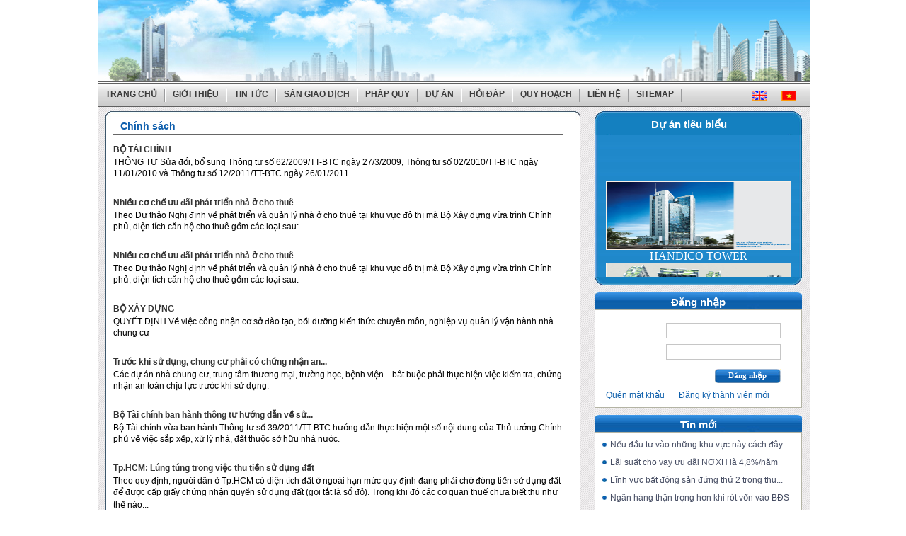

--- FILE ---
content_type: text/html; charset=utf-8
request_url: http://bds.handico.com.vn/(X(1)S(x1piqh5q3orpbzz4d2cq5ijc)A(nov8PWm_3AEkAAAANTE1YTA3ZjgtYWYyZC00NmVlLTkyMWEtZGE5ZmI2OWI0Mzc4-3h_XuykyR-jD8A899HWYhkFnLs1))/subcat.aspx?id=00006
body_size: 22597
content:

<!DOCTYPE html PUBLIC "-//W3C//DTD XHTML 1.0 Transitional//EN" "http://www.w3.org/TR/xhtml1/DTD/xhtml1-transitional.dtd">

<html xmlns="http://www.w3.org/1999/xhtml" >
<head><meta http-equiv="Content-Type" content="text/html; charset=utf-8" /><meta http-equiv="Content-Style-Type" content="text/css" /><meta http-equiv="Content-Script-Type" content="text/javascript" /><meta name="viewport" content="width=device-width, initial-scale=1.0" /><title>
	SÀN GIAO DỊCH BẤT ĐỘNG SẢN
</title><link href="css/style.css" rel="stylesheet" type="text/css" /><link href="css/tab.css" rel="stylesheet" type="text/css" /><link rel="stylesheet" type="text/css" href="css/ddlevelsmenu-base.css" /><link rel="stylesheet" type="text/css" href="css/ddlevelsmenu-topbar.css" /><link rel="stylesheet" type="text/css" href="css/ddlevelsmenu-sidebar.css" /><link rel="stylesheet" type="text/css" href="css/calendar.css" /><link href="css/example.css" rel="stylesheet" type="text/css" />

<script type="text/javascript" src="scripts/ddlevelsmenu.js"></script>
<script src="scripts/jquery-1.3.2.min.js" type="text/javascript"></script>
<script src="Scripts/cal.js" type="text/javascript"></script>
<script src="scripts/jquery.history_remote.pack.js" type="text/javascript"></script>

<script src="Scripts/jscroller-0.4.js" type="text/javascript"></script>
<script src="Scripts/jquery.js" type="text/javascript"></script>

<script src="scripts/jquery.tabs.js" type="text/javascript"></script>
<script src="Scripts/Niemtin.js" type="text/javascript"></script>
     <script type="text/javascript">
	  $(document).ready(function(){
       
	   // Add Scroller Object
       $jScroller.add("#box1_container","#box1_content","right",1,true);
	   $jScroller.add("#box2_container","#box2_content","left",1,true);
	   $jScroller.add("#box3_container","#box3_content","right",1,true);
	   $jScroller.add("#box4_container","#box4_content","left",1,true);
	   
	   // Start Autoscroller
	   $jScroller.start();
	  });
     </script> 
 
<script type="text/javascript">
    $(function() {
        $('#container-9').tabs({ remote: true });    
		$('#container-1').tabs({ remote: true }); 		     
		$('#container-3').tabs({ remote: true });  
 });

</script>
<script src="scripts/tooltip.js" type="text/javascript"></script>
<link rel="stylesheet" href="css/jquery.tabs.css" type="text/css" media="print, projection, screen" />

<!-- Additional IE/Win specific style sheet (Conditional Comments) -->
<!--[if lte IE 7]>
<link rel="stylesheet" href="css/jquery.tabs-ie.css" type="text/css" media="projection, screen" />
<style type="text/css">
#ctl00_ContentPlaceHolder1_udpn1 {padding-bottom:8px;}
.divtren {padding-top:0px;}
.divduoi {padding-top:0px; display:none;}
</style>
<![endif]-->
<!--[if lte IE 6]>
<style type="text/css">
#pngfixband {filter:progid:DXImageTransform.Microsoft.AlphaImageLoader(enabled='true',src='<?php bloginfo('template_directory'); ?>/styles/bioneural/whiteband-9rules-mt.png'); padding-top: 115px; }
.divtren {padding-top:0px;}
.divduoi {padding-top:0px; display:none;}
</style>
<![endif]-->

<style type="text/css">
	#dhtmltooltip
	{
		border: #666 2px solid;
		padding: 5px;
		font-size: 10pt;
		z-index: 100;
		-moz-opacity: 0.9;
		opacity: 0.9;
		filter: alpha(opacity=90);
		left: -300px; top:0px;
		visibility: hidden;
		font-family: Arial;
		position: absolute;
		background-color: lightyellow;
		width: 300px;
		text-align:left;
	}
	#dhtmlpointer
	{
		z-index: 101;
		left: -300px; top:0px;
		visibility: hidden;
		position: absolute;
	}
	#imgDuAnTieuBieu
	{
	    height:95px;
	    width:260px;
	    border-style:solid;
	    border-color:Linen;
	    border-width:1px;
	}
	#pimg
	{
	    align:center;
	}
</style>
    <link href="css/popup.css" rel="stylesheet" type="text/css" /><link href="css/popup.css" rel="stylesheet" type="text/css" /><link href="css/popup.css" rel="stylesheet" type="text/css" /><link href="css/popup.css" rel="stylesheet" type="text/css" /><link href="css/popup.css" rel="stylesheet" type="text/css" /><link href="css/popup.css" rel="stylesheet" type="text/css" /><link href="css/popup.css" rel="stylesheet" type="text/css" /><link href="css/popup.css" rel="stylesheet" type="text/css" /><link href="css/popup.css" rel="stylesheet" type="text/css" /><link href="css/popup.css" rel="stylesheet" type="text/css" /><link href="css/popup.css" rel="stylesheet" type="text/css" /><link href="css/popup.css" rel="stylesheet" type="text/css" /><link href="css/popup.css" rel="stylesheet" type="text/css" /></head>
<body>
<form method="post" action="/(X(1)S(x1piqh5q3orpbzz4d2cq5ijc)A(nov8PWm_3AEkAAAANTE1YTA3ZjgtYWYyZC00NmVlLTkyMWEtZGE5ZmI2OWI0Mzc4-3h_XuykyR-jD8A899HWYhkFnLs1))/subcat.aspx?id=00006" onsubmit="javascript:return WebForm_OnSubmit();" id="form1">
<div class="aspNetHidden">
<input type="hidden" name="__EVENTTARGET" id="__EVENTTARGET" value="" />
<input type="hidden" name="__EVENTARGUMENT" id="__EVENTARGUMENT" value="" />
<input type="hidden" name="__VIEWSTATE" id="__VIEWSTATE" value="/[base64]/[base64]/huqFpIHNhdTpkAgIPZBYEAgMPDxYCHwJoZGQCBA8VAwQxNDU3PE5oaeG7gXUgY8ahIGNo4bq/[base64]/[base64]/[base64]/[base64]/biBCxJBTwwFUcm9uZyBwaGnDqm4gaOG7jXAgdGjhu6kgMzcgc8OhbmcgbmF5ICg0LzEpLCBV4bu3IGJhbiBUaMaw4budbmcgduG7pSBRdeG7kWMgaOG7mWkgxJHDoyBjaG8gw70ga2nhur9uIHbhu4EgQ2hp4bq/[base64]/DoG5nIE1haSAoSMOgIE7hu5lpKTogWOG7rSBsw70gMTE3IHRyxrDhu51uZyBo4bujcCBz4butIGThu6VuZy4uLtsBVUJORCBRdeG6rW4gSG/[base64]/[base64]/[base64]/IG5oxrAgdGjhur8gbsOgbz/[base64]/aWQ9MDAwMTMwMDAwNGQCAQ8PFgQfBAU6fi9QaWN0dXJlcy82MzQxMDQ2NzI4NjkzOTc1MDAxX0hhbmRpY28gVG93ZXJfMTA2eDEwMGNtLmpwZx4LUG9zdEJhY2tVcmwFM2h0dHA6Ly9oYW5kaWNvLmNvbS52bi9iZHMvc3ViY2F0LmFzcHg/[base64]/[base64]/[base64]" />
</div>

<script type="text/javascript">
//<![CDATA[
var theForm = document.forms['form1'];
if (!theForm) {
    theForm = document.form1;
}
function __doPostBack(eventTarget, eventArgument) {
    if (!theForm.onsubmit || (theForm.onsubmit() != false)) {
        theForm.__EVENTTARGET.value = eventTarget;
        theForm.__EVENTARGUMENT.value = eventArgument;
        theForm.submit();
    }
}
//]]>
</script>


<script src="/WebResource.axd?d=sh-d3RZ4weXkv_AWtKKGc51-p2jXxkymRXyIuYV9lronC0EsW4ASXLUHZfIU3KQg5t54zZRJytcaJm6Fm7BRMWslMpQ1&amp;t=636532186929936355" type="text/javascript"></script>


<script src="/ScriptResource.axd?d=c4mSX8HMo6RRGoTn0D8TW-v4HOKh_ILpFupqtKOIQOCJ6t6Tb_mrxsJbfE-GUcLGiZaNOq9Bo8TtQIWRSOlLxcFVN0QNnJVAKdg9EumVoor6VepdtbPjmjd7kllcMB9__T5sTpSDKmeP26V7SRZcTbay7Ic1&amp;t=29ce779a" type="text/javascript"></script>
<script src="/ScriptResource.axd?d=nLOmro15Zpoaz8FLPAB_XDgTW6AV4n-aUOBvYWs5QxEB1JzImsT4LVSQKInvKdunlWs9Rb9SmWkpBf_Tvl9mr4rDbAz5fejzmO874y0ENRfSfuYSQOxR_fw0xkBKz6OCUiQaGJx4Hetpbnpa-tUKxC8AwecMR4E_xN-aKyH3Oz5Ecpd50&amp;t=3d6efc1f" type="text/javascript"></script>
<script type="text/javascript">
//<![CDATA[
if (typeof(Sys) === 'undefined') throw new Error('ASP.NET Ajax client-side framework failed to load.');
//]]>
</script>

<script src="/ScriptResource.axd?d=csxMCbZ1Yp4_-Kwa4MVuvrqexZly8QsvfrUUT4GN1E8MHSe2sdPmIuLtg5bYzSmb8yUJ-hKEdVTNySVKPboWMAmAQIgk3LHJwFDs8EcHxBPG4_o9yoDoR8FiVUA0viZN4og_SQPhk3ckvaxTsH1CIfFFmy9GiDQ1RYc1tBpe-9I_oVlT0&amp;t=3d6efc1f" type="text/javascript"></script>
<script type="text/javascript">
//<![CDATA[
function WebForm_OnSubmit() {
if (typeof(ValidatorOnSubmit) == "function" && ValidatorOnSubmit() == false) return false;
return true;
}
//]]>
</script>

<div class="aspNetHidden">

	<input type="hidden" name="__VIEWSTATEGENERATOR" id="__VIEWSTATEGENERATOR" value="3885A2C0" />
	<input type="hidden" name="__PREVIOUSPAGE" id="__PREVIOUSPAGE" value="59UdW7Yq5JG83kc0reSoRTKVQwWhXYG2yL_B16Hf1gSXg7O9gKyCAb4QKBA8Myolemh3Tv0o-jvCO6JIBbI7LLmCLu01" />
	<input type="hidden" name="__EVENTVALIDATION" id="__EVENTVALIDATION" value="/wEdACEv2Nk0fvoVCA+15PZvWDbFXkQsRrEkMKmbiUG/[base64]/Ouxw5EUnEC/ghyWZ0hi/tfBLcrqxGhSAi7wxmzKVeCUUVdl66Q9YhEEoGwtnoRClmLoFX35cEGWsIs5MqiRFdYDA5kfYwPvHAH/Whk+Wxat3mpwqvXLwfg9wMbP3hB08CfqzH/AdO52RADtlX3saEpgh0A/dpRGO7gvE1Vs+TfBwMn2W6e1Veh+Z4QI/7UCFxhfSeLao98OlD36WpnVhhbKJNml4RpynDSrEEtwe59GhvYT7VwoWH8eveRc7MDzz0bWcfYhySIlmcOYuWT6x4cdJJZLLDDlZ0smPJm0sA4R97sjKUc1BO/l4Ncx4qeBrji+AyNEg1HD5Dw0cP2XrVFm5NPup3a0cteW/cVdMUcvCvbF5d/K0IZjMSKRfH9+oUwkJuW33j5tZtpE/MFEsnhuJqJtYqlY27hGul3ccEhBBAObVoXB6d1RnJQeyq9+yIkvKZyl1n6/SmEdFMQD9k23Ig==" />
</div>
<div id="main">    
    <script type="text/javascript">
//<![CDATA[
Sys.WebForms.PageRequestManager._initialize('ctl00$ScriptManager1', 'form1', [], [], [], 90, 'ctl00');
//]]>
</script>

 <div id="banner">
     

<div class="header-top ">

    <div class="wrapper clearfix wrapper-mobi">

        <div class="col-md-3  col-sm-2 header-menu1 display-block">

            <div class="logo-warpper">

                <div class="des-pc">
                    <a class="logo1 navbar-btn pull-left" href="#" title="">
                        <object classid="clsid:d27cdb6e-ae6d-11cf-96b8-444553540000" codebase="http://fpdownload.macromedia.com/pub/shockwave/cabs/flash/swflash.cab#version=8,0,0,0" width="105" height="84" id="slogan-flash" align="middle">
                            <param name="allowScriptAccess" value="sameDomain" />
                            <param name="movie" value="logo-flash.swf" />
                            <param name="quality" value="high" />
                            <param name="wmode" value="transparent" />
                            <param name="bgcolor" value="#ffffff" />
                            <embed src="/images/logo-flash.swf" quality="high" wmode="transparent" bgcolor="#ffffff" width="105" height="84" name="slogan-flash" align="middle" allowscriptaccess="sameDomain" type="application/x-shockwave-flash" pluginspage="http://www.macromedia.com/go/getflashplayer" />
                        </object>
                        <span></span>
                    </a>
                </div>
                
            </div>


        </div>

        <div class="col-md-7 col-sm-7 display-block">
            <div class="slogan1 ">
                <object classid="clsid:d27cdb6e-ae6d-11cf-96b8-444553540000" codebase="http://fpdownload.macromedia.com/pub/shockwave/cabs/flash/swflash.cab#version=8,0,0,0" width="520" height="85" id="slogan-flash" align="middle">
                    <param name="allowScriptAccess" value="sameDomain" />
                    <param name="movie" value="slogan-flash1.swf" />
                    <param name="quality" value="high" />
                    <param name="wmode" value="transparent" />
                    <param name="bgcolor" value="#ffffff" />
                    <embed src="/images/slogan-flash1.swf" quality="high" wmode="transparent" bgcolor="#ffffff" width="520" height="85" name="slogan-flash" align="middle" allowscriptaccess="sameDomain" type="application/x-shockwave-flash" pluginspage="http://www.macromedia.com/go/getflashplayer" />
                </object>

            </div>
        </div>




    </div>
    <!-- wrapper -->

</div>
<!-- header-top -->
<div style="display: none">

    </div>
<style>
    
.header-top {
    padding: 15px 0;
}

.header-top > .wrapper:first-child {
    position: relative;
}

.header-menu1 .logo-warpper {
    margin: 4px 0 0 60%;
}

.logo-warpper {
 
}

.slogan1 {
    text-align: center;
    position: relative;
    z-index: 3;
}

.col-md-3 {
    width: 25%; float:left;
}

.col-md-7 {
    width:48.33333%;    float: left;
}



/*--------------Table---------------------*/

@media screen and (max-width: 979px) {.display-block { display:none;}

.header-top{
    background: url(../images/bg-sky2.jpg) no-repeat !important; width:100%;     height: 80px;

}
}

/*--------------Mobile---------------------*/


@media screen and (max-width: 767px) {.display-block { display:none;}
.header-top  {
    background: url(../images/bg-sky2.jpg) no-repeat !important; width:100%;     height: 80px;

} }
</style>
  </div>  
  <div id="ddtopmenubar" class="mattblackmenu">
    
 <ul>
      <li><a href="/(X(1)S(x1piqh5q3orpbzz4d2cq5ijc)A(nov8PWm_3AEkAAAANTE1YTA3ZjgtYWYyZC00NmVlLTkyMWEtZGE5ZmI2OWI0Mzc4-3h_XuykyR-jD8A899HWYhkFnLs1))/">Trang chủ</a><span><img src="images/vienmenu.jpg" /></span></li>
      <li><a href="#" rel="ddsubmenuabout">Giới thiệu</a><span><img src="images/vienmenu.jpg" /></span></li>
      <li><a href="#" rel="ddsubmenu1">Tin tức</a><span><img src="images/vienmenu.jpg" /></span></li>
      <li><a href="subcat.aspx?id=00010">Sàn giao dịch</a><span><img src="images/vienmenu.jpg" /></span></li>
      <li><a href="subcat.aspx?id=00012">Pháp quy</a><span><img src="images/vienmenu.jpg" /></span></li>
      <li><a href="#" rel="ddsubmenu3">Dự án</a><span><img src="images/vienmenu.jpg" /></span></li>
      <li><a href="subhd.aspx">Hỏi đáp</a><span><img src="images/vienmenu.jpg" /></span></li>
      <li><a href="#" rel="ddsubmenu2">Quy hoạch</a><span><img src="images/vienmenu.jpg" /></span></li>
      <li><a href="Feedback.aspx">Liên hệ</a><span><img src="images/vienmenu.jpg" /></span></li>
      <li><a href="Sitemap.aspx">Sitemap</a><span><img src="images/vienmenu.jpg" /></span></li>
	  <li><div class="ngonnguc">
														
	<div class="ngonngu"><a href="#"><input type="image" name="ctl00$Mnuhead1$ibtnEnglish" id="Mnuhead1_ibtnEnglish" src="images/en.jpg" style="border-width:0px;height:14px;width:21px;" /></a></div>
	 <div class="ngonngu"><a href="#"><input type="image" name="ctl00$Mnuhead1$ibtnVietName" id="Mnuhead1_ibtnVietName" src="images/vn.jpg" style="border-width:0px;height:14px;width:21px;" /></a>
            
        </div>
	 
	 
	</div></li>
    </ul>
    
     <!--Top Drop Down Menu 1 HTML-->
  <ul id="ddsubmenuabout" class="ddsubmenustyle">
  
        <li><a href='About.aspx?id=819'>Giới thiệu công ty</a></li>
      
  </ul>
  <!--Top Drop Down Menu 1 HTML-->
  <ul id="ddsubmenu1" class="ddsubmenustyle">
  
        <li><a href='subcat.aspx?id=00001'>Tin tức</a></li>
    
        <li><a href='subcat.aspx?id=00006'>Chính sách</a></li>
    
        <li><a href='subcat.aspx?id=00007'>Phân tích thị trường</a></li>
    
        <li><a href='subcat.aspx?id=00008'>Phong thủy trong BĐS</a></li>
    
        <li><a href='subcat.aspx?id=00017'>BĐS thế giới</a></li>
      
  </ul>
<!--Top Drop Down Menu 2 HTML-->
  <ul id="ddsubmenu2" class="ddsubmenustyle">
  
        <li><a href='subcat.aspx?id=0001100001'>Quy hoạch Hà Nội</a></li>
    
        <li><a href='subcat.aspx?id=0001100002'>Quy hoạch TP HCM</a></li>
    
        <li><a href='subcat.aspx?id=0001100003'>Quy hoạch Đà Nẵng</a></li>
    
        <li><a href='subcat.aspx?id=0001100004'>Quy hoạch các tỉnh</a></li>
      
  </ul>
  <!--Top Drop Down Menu 3 HTML-->
  <ul id="ddsubmenu3" class="ddsubmenustyle">
  
        <li><a href='subcat.aspx?id=0001300001'>Dự án khu đô thị</a></li>
    
        <li><a href='subcat.aspx?id=0001300002'>Dự án khu công nghiệp</a></li>
    
        <li><a href='subcat.aspx?id=0001300004'>Tòa nhà văn phòng</a></li>
    
        <li><a href='subcat.aspx?id=0001300003'>Trung tâm thương mại</a></li>
      
  </ul>   
    <script type="text/javascript">
         ddlevelsmenu.setup("ddtopmenubar", "topbar") 
    </script>
    
</div>
<div id="content" >
	  <div class="content_left">		  
		
<div class="tintuc">
<div><img src="images/bgr_top_tab.jpg" /></div>
<div class="tintuc_m">		
<div class="tieudemuccon"><span>Chính sách</span></div>
<div class="muctin">
 
    <div class="noidung_item_m">
        <ul>
            <li>
            <input type="hidden" name="ctl00$ContentPlaceHolder1$rptsubcate$ctl00$hidimg" id="ContentPlaceHolder1_rptsubcate_hidimg_0" />
	            
                <a href='viewdetails.aspx?Id=1459'>BỘ TÀI CHÍNH</a>
            <br/>
            <span>THÔNG TƯ
Sửa đổi, bổ sung Thông tư số 62/2009/TT-BTC ngày 27/3/2009,
Thông tư số 02/2010/TT-BTC ngày 11/01/2010 và 
Thông tư số 12/2011/TT-BTC ngày 26/01/2011.</span>           
            </li>
        </ul>
    </div>

    <div class="noidung_item_m">
        <ul>
            <li>
            <input type="hidden" name="ctl00$ContentPlaceHolder1$rptsubcate$ctl01$hidimg" id="ContentPlaceHolder1_rptsubcate_hidimg_1" />
	            
                <a href='viewdetails.aspx?Id=1458'>Nhiều cơ chế ưu đãi phát triển nhà ở cho thuê</a>
            <br/>
            <span>Theo Dự thảo Nghị định về phát triển và quản lý nhà ở cho thuê tại khu vực đô thị mà Bộ Xây dựng vừa trình Chính phủ, diện tích căn hộ cho thuê gồm các loại sau:</span>           
            </li>
        </ul>
    </div>

    <div class="noidung_item_m">
        <ul>
            <li>
            <input type="hidden" name="ctl00$ContentPlaceHolder1$rptsubcate$ctl02$hidimg" id="ContentPlaceHolder1_rptsubcate_hidimg_2" />
	            
                <a href='viewdetails.aspx?Id=1457'>Nhiều cơ chế ưu đãi phát triển nhà ở cho thuê</a>
            <br/>
            <span>Theo Dự thảo Nghị định về phát triển và quản lý nhà ở cho thuê tại khu vực đô thị mà Bộ Xây dựng vừa trình Chính phủ, diện tích căn hộ cho thuê gồm các loại sau:</span>           
            </li>
        </ul>
    </div>

    <div class="noidung_item_m">
        <ul>
            <li>
            <input type="hidden" name="ctl00$ContentPlaceHolder1$rptsubcate$ctl03$hidimg" id="ContentPlaceHolder1_rptsubcate_hidimg_3" />
	            
                <a href='viewdetails.aspx?Id=1452'>BỘ XÂY DỰNG</a>
            <br/>
            <span>QUYẾT ĐỊNH
Về việc công nhận cơ sở đào tạo, bồi dưỡng kiến thức chuyên môn, 
nghiệp vụ quản lý vận hành nhà chung cư</span>           
            </li>
        </ul>
    </div>

    <div class="noidung_item_m">
        <ul>
            <li>
            <input type="hidden" name="ctl00$ContentPlaceHolder1$rptsubcate$ctl04$hidimg" id="ContentPlaceHolder1_rptsubcate_hidimg_4" />
	            
                <a href='viewdetails.aspx?Id=1378'>Trước khi sử dụng, chung cư phải có chứng nhận an...</a>
            <br/>
            <span>Các dự án nhà chung cư, trung tâm thương mại, trường học, bệnh viện... bắt buộc phải thực hiện việc kiểm tra, chứng nhận an toàn chịu lực trước khi sử dụng.</span>           
            </li>
        </ul>
    </div>

    <div class="noidung_item_m">
        <ul>
            <li>
            <input type="hidden" name="ctl00$ContentPlaceHolder1$rptsubcate$ctl05$hidimg" id="ContentPlaceHolder1_rptsubcate_hidimg_5" />
	            
                <a href='viewdetails.aspx?Id=1377'>Bộ Tài chính ban hành thông tư hướng dẫn về sử...</a>
            <br/>
            <span>Bộ Tài chính vừa ban hành Thông tư số 39/2011/TT-BTC hướng dẫn thực hiện một số nội dung của Thủ tướng Chính phủ về việc sắp xếp, xử lý nhà, đất thuộc sở hữu nhà nước.</span>           
            </li>
        </ul>
    </div>

    <div class="noidung_item_m">
        <ul>
            <li>
            <input type="hidden" name="ctl00$ContentPlaceHolder1$rptsubcate$ctl06$hidimg" id="ContentPlaceHolder1_rptsubcate_hidimg_6" />
	            
                <a href='viewdetails.aspx?Id=1351'>Tp.HCM: Lúng túng trong việc thu tiền sử dụng đất</a>
            <br/>
            <span>Theo quy định, người dân ở Tp.HCM có diện tích đất ở ngoài hạn mức quy định đang phải chờ đóng tiền sử dụng đất để được cấp giấy chứng nhận quyền sử dụng đất (gọi tắt là sổ đỏ). Trong khi đó các cơ quan thuế chưa biết thu như thế nào...</span>           
            </li>
        </ul>
    </div>

    <div class="noidung_item_m">
        <ul>
            <li>
            <input type="hidden" name="ctl00$ContentPlaceHolder1$rptsubcate$ctl07$hidimg" id="ContentPlaceHolder1_rptsubcate_hidimg_7" />
	            
                <a href='viewdetails.aspx?Id=1343'>Sẽ sửa đổi, bổ sung nhiều luật liên quan đến BĐS</a>
            <br/>
            <span>Trong phiên họp thứ 37 sáng nay (4/1), Uỷ ban Thường vụ Quốc hội đã cho ý kiến về Chiến lược xây dựng và hoàn thiện hệ thống pháp luật đến năm 2020.</span>           
            </li>
        </ul>
    </div>

    <div class="noidung_item_m">
        <ul>
            <li>
            <input type="hidden" name="ctl00$ContentPlaceHolder1$rptsubcate$ctl08$hidimg" id="ContentPlaceHolder1_rptsubcate_hidimg_8" />
	            
                <a href='viewdetails.aspx?Id=1338'>Hướng dẫn các tỉnh ban hành Bảng giá đất năm 2011</a>
            <br/>
            <span>Bộ Tài nguyên và Môi trường sẽ chỉ đạo, hướng dẫn UBND tỉnh, thành phố xây dựng và ban hành Bảng giá đất năm 2011, thí điểm kiện toàn hệ thống Văn phòng Đăng ký quyền sử dụng đất thành một cấp trực thuộc Sở Tài nguyên và Môi trường.</span>           
            </li>
        </ul>
    </div>

    <div class="noidung_item_m">
        <ul>
            <li>
            <input type="hidden" name="ctl00$ContentPlaceHolder1$rptsubcate$ctl09$hidimg" id="ContentPlaceHolder1_rptsubcate_hidimg_9" />
	            
                <a href='viewdetails.aspx?Id=1337'>Cấm ký hợp đồng mua bán căn hộ bằng ngoại tệ</a>
            <br/>
            <span>Ngày 23/12/2010, Ngân hàng Nhà nước (NHNN) đã có Công văn 9975/NHNN-QLNH trả lời Ban đại diện khách hàng Hattoco và Công ty TNHH Luật Lawpro.</span>           
            </li>
        </ul>
    </div>

    <div class="noidung_item_m">
        <ul>
            <li>
            <input type="hidden" name="ctl00$ContentPlaceHolder1$rptsubcate$ctl10$hidimg" id="ContentPlaceHolder1_rptsubcate_hidimg_10" value="thumb634293853685625000thumb_130_100_21929.jpg" />
	            <img id="ContentPlaceHolder1_rptsubcate_ImageExtender1_10" src="Pictures/100x80/thumb634293853685625000thumb_130_100_21929.jpg" style="height:80px;width:100px;" />
                <a href='viewdetails.aspx?Id=1336'>Bổ sung thêm các đối tượng được miễn phí trước bạ...</a>
            <br/>
            <span>Bộ Tài chính đang đề xuất bổ sung thêm nhiều đối tượng được miễn lệ phí trước bạ nhà, đất khi đăng ký quyền sở hữu, quyền sử dụng đối với cơ quan nhà nước.</span>           
            </li>
        </ul>
    </div>

    <div class="noidung_item_m">
        <ul>
            <li>
            <input type="hidden" name="ctl00$ContentPlaceHolder1$rptsubcate$ctl11$hidimg" id="ContentPlaceHolder1_rptsubcate_hidimg_11" value="thumb634293852284843750thumb_130_100_21935.jpg" />
	            <img id="ContentPlaceHolder1_rptsubcate_ImageExtender1_11" src="Pictures/100x80/thumb634293852284843750thumb_130_100_21935.jpg" style="height:80px;width:100px;" />
                <a href='viewdetails.aspx?Id=1335'>Hoàng Mai (Hà Nội): Xử lý 117 trường hợp sử dụng...</a>
            <br/>
            <span>UBND Quận Hoàng Mai vừa thông báo sẽ xử lý 117 trường hợp cho thuê, sử dụng đất sai mục đích. Trong đó có 49 tổ chức và 68 hộ gia đình, với tổng diện tích 273.4 ha đất.</span>           
            </li>
        </ul>
    </div>

    <div class="noidung_item_m">
        <ul>
            <li>
            <input type="hidden" name="ctl00$ContentPlaceHolder1$rptsubcate$ctl12$hidimg" id="ContentPlaceHolder1_rptsubcate_hidimg_12" />
	            
                <a href='viewdetails.aspx?Id=1289'>Dự thảo về thu tiền sử dụng đất: Trả theo giá đất...</a>
            <br/>
            <span>Người dân được cấp giấy chứng nhận xin ghi nợ tiền sử dụng đất sẽ không phải nơm nớp lo giá đất tăng mỗi năm, họ sẽ được trả nợ tiền sử dụng đất theo giá đất tại thời điểm được cấp giấy chứng nhận.</span>           
            </li>
        </ul>
    </div>

    <div class="noidung_item_m">
        <ul>
            <li>
            <input type="hidden" name="ctl00$ContentPlaceHolder1$rptsubcate$ctl13$hidimg" id="ContentPlaceHolder1_rptsubcate_hidimg_13" />
	            
                <a href='viewdetails.aspx?Id=1288'>Điều chỉnh cơ chế xây dựng cụm, tuyến dân cư vùng...</a>
            <br/>
            <span>Thủ tướng Chính phủ vừa có Quyết định 1998/QĐ-TTg điều chỉnh cơ chế, chính sách thực hiện các dự án đầu tư thuộc Chương trình xây dựng cụm, tuyến dân cư và nhà ở vùng ngập lũ đồng bằng sông Cửu Long. Theo đó, sẽ điều chỉnh giảm số hộ di dời vào ở trong các cụm tuyến dân cư tỉnh Kiên Giang và tỉnh Tiền Giang.</span>           
            </li>
        </ul>
    </div>

    <div class="noidung_item_m">
        <ul>
            <li>
            <input type="hidden" name="ctl00$ContentPlaceHolder1$rptsubcate$ctl14$hidimg" id="ContentPlaceHolder1_rptsubcate_hidimg_14" />
	            
                <a href='viewdetails.aspx?Id=1287'>Quỹ phát triển đất: Phải nộp thuế như thế nào?</a>
            <br/>
            <span>Ngày 12/11/2010, Quỹ phát triển đất sẽ phải nộp thuế theo quy định của Thông tư số 151/2010/TT-BTC hướng dẫn áp dụng các loại thuế và các khoản nộp ngân sách nhà nước.</span>           
            </li>
        </ul>
    </div>
				
 </div>
<div class="phantrang" style="padding-right:25px;text-decoration:none; color:#3c5a64; font-family:Arial, Helvetica, sans-serif; font-weight:bold;">
<span class=''>1</span>&nbsp;<a href='http://bds.handico.com.vn/subcat.aspx?id=00006&Page=2' class=''>2</a>&nbsp;<a href='http://bds.handico.com.vn/subcat.aspx?id=00006&Page=3' class=''>3</a>&nbsp;<a href='http://bds.handico.com.vn/subcat.aspx?id=00006&Page=4' class=''>4</a>&nbsp;<a href='http://bds.handico.com.vn/subcat.aspx?id=00006&Page=5' class=''>5</a>&nbsp;
</div>
</div>
	<div><img src="images/bgr_buttom_tab.jpg" /></div>
</div>
<div class="qc">
            

          
            </div>

	  
	  </div>
<div class="conten_r">
       <div class="gioithieu">
         <div class="gioithieu_tieude"><span><a href="subcat.aspx?id=00013" >Dự án tiêu biểu</a></span></div>
         
	   <div class="gioithieu_m">
	  <span></span>
	  
	  <MARQUEE style="height:200px;" 
onmouseover="this.setAttribute('scrollamount', 0, 0);" 
onmouseout="this.setAttribute('scrollamount', 6, 0);" scrollDelay=150 
direction=up>
            <div style="text-align:center;color:White;">
                
                    
                    <!--<img id=imgDuAnTieuBieu src="Pictures/6341046728693975001_Handico Tower_106x100cm.jpg" /> -->
                   <a href=http://handico.com.vn/bds/subcat.aspx?id=0001300004> <input type="image" name="ctl00$Repeater1$ctl00$imgTieubieu" id="Repeater1_imgTieubieu_0" src="Pictures/6341046728693975001_Handico%20Tower_106x100cm.jpg" onclick="javascript:WebForm_DoPostBackWithOptions(new WebForm_PostBackOptions(&quot;ctl00$Repeater1$ctl00$imgTieubieu&quot;, &quot;&quot;, false, &quot;&quot;, &quot;http://handico.com.vn/bds/subcat.aspx?id=0001300004&quot;, false, false))" style="border-color:Linen;border-width:1px;border-style:Double;height:95px;width:260px;" /></a>
                   <br>
                    <a style="color:White;text-decoration:none;"  href=http://handico.com.vn/bds/subcat.aspx?id=0001300004>
                       
                      HANDICO TOWER
                     </a>
                    <br>
                    
                
                    
                    <!--<img id=imgDuAnTieuBieu src="Pictures/634297270437500000a10.jpg" /> -->
                   <a href=http://handico.com.vn/bds/viewdetails.aspx?Id=1356> <input type="image" name="ctl00$Repeater1$ctl01$imgTieubieu" id="Repeater1_imgTieubieu_1" src="Pictures/634297270437500000a10.jpg" onclick="javascript:WebForm_DoPostBackWithOptions(new WebForm_PostBackOptions(&quot;ctl00$Repeater1$ctl01$imgTieubieu&quot;, &quot;&quot;, false, &quot;&quot;, &quot;http://handico.com.vn/bds/viewdetails.aspx?Id=1356&quot;, false, false))" style="border-color:Linen;border-width:1px;border-style:Double;height:95px;width:260px;" /></a>
                   <br>
                    <a style="color:White;text-decoration:none;"  href=http://handico.com.vn/bds/viewdetails.aspx?Id=1356>
                       
                      KHU NHÀ Ở CAO TẦNG TẠI A10,A14 KHU ĐÔ THỊ NAM TRUNG YÊN
                     </a>
                    <br>
                    
                
                    
                    <!--<img id=imgDuAnTieuBieu src="Pictures/634844435272073750image004.gif" /> -->
                   <a href=http://handico.com.vn/bds/viewdetails.aspx?Id=1504> <input type="image" name="ctl00$Repeater1$ctl02$imgTieubieu" id="Repeater1_imgTieubieu_2" src="Pictures/634844435272073750image004.gif" onclick="javascript:WebForm_DoPostBackWithOptions(new WebForm_PostBackOptions(&quot;ctl00$Repeater1$ctl02$imgTieubieu&quot;, &quot;&quot;, false, &quot;&quot;, &quot;http://handico.com.vn/bds/viewdetails.aspx?Id=1504&quot;, false, false))" style="border-color:Linen;border-width:1px;border-style:Double;height:95px;width:260px;" /></a>
                   <br>
                    <a style="color:White;text-decoration:none;"  href=http://handico.com.vn/bds/viewdetails.aspx?Id=1504>
                       
                      DỰ ÁN KHU ĐÔ THỊ SINH THÁI VINH TÂN - THÀNH PHỐ VINH - NGHỆ AN
                     </a>
                    <br>
                    
                
               
          </div>
      </MARQUEE>
	   </div>
	   <div class="gioithieu_bottom"><img src="images/bgr_gioithieu_bottom.jpg" /></div>
	   </div>
    
<div class="tieude_right"><span>
           Đăng nhập</span></div>
	   <div class="noidung_right">
<div class="dangnhap"  style="text-align:center"><span id="ctl28_thongbao" style="color:Red;"></span></div>
<div class="dangnhap">
<ul>
<li><span class="tendangnhap">
    Tên truy cập</span> 
    <span class="boxnhap2"><input name="ctl00$ctl28$UserName" type="text" id="ctl28_UserName" onfocus="SetFocusbtn(&#39;ctl28_LoginButton&#39;)" style="width:100%; height:20px; background-color:#ffffff; border:#c6c6c6 1px solid; " /></span>
    <span id="ctl28_RequiredFieldValidator1" style="visibility:hidden;">*</span></li><li><span class="tendangnhap">
    Mật khẩu</span> 
    <span class="boxnhap2"><input name="ctl00$ctl28$Password" type="password" id="ctl28_Password" onfocus="SetFocusbtn(&#39;ctl28_LoginButton&#39;)" style="width:100%; height:20px; background-color:#ffffff; border:#c6c6c6 1px solid; " /></span>
    <span id="ctl28_RequiredFieldValidator2" style="visibility:hidden;">*</span></li></ul>
</div>
	       <div class="dangnham_butt">
	         <div class="dangnhap_button">
	           <div class="dangnhap_button_left"><img src="images/buttom_left.JPG" /></div>

<div class="dangnhap_button_m">
    <a id="ctl28_LoginButton" href="javascript:WebForm_DoPostBackWithOptions(new WebForm_PostBackOptions(&quot;ctl00$ctl28$LoginButton&quot;, &quot;&quot;, true, &quot;dn&quot;, &quot;&quot;, false, true))">Đăng nhập</a></div>
<div class="dangnhap_button_right"><img src="images/buttom_right.JPG" /></div>
</div>
</div>

<div class="dangky">
<a href ="ResetPass.aspx">
    Quên mật khẩu</a>
</div>
<div class="dangky12">
<a href="DangKy.aspx">
    Đăng ký thành viên mới</a>
</div>
</div>

	 <div class="tieude_right"><span> Tin mới</span></div>
	   <div class="noidung_right">
	     <div class="tinmoidua">
	     <ul>
	        <li><img src="images/icon_list.jpg" /><a href='viewdetails.aspx?Id=1693'>Nếu đầu tư vào những khu vực này cách đây...</a></li>
	     
	        <li><img src="images/icon_list.jpg" /><a href='viewdetails.aspx?Id=1692'>Lãi suất cho vay ưu đãi NƠXH là 4,8%/năm</a></li>
	     
	        <li><img src="images/icon_list.jpg" /><a href='viewdetails.aspx?Id=1691'>Lĩnh vực bất động sản đứng thứ 2 trong thu...</a></li>
	     
	        <li><img src="images/icon_list.jpg" /><a href='viewdetails.aspx?Id=1690'>Ngân hàng thận trọng hơn khi rót vốn vào BĐS</a></li>
	     
	        <li><img src="images/icon_list.jpg" /><a href='viewdetails.aspx?Id=1689'>Những lưu ý "vàng" khi mua nhà thời cơn mưa...</a></li>
	     
	        <li><img src="images/icon_list.jpg" /><a href='viewdetails.aspx?Id=1688'>Hà Nội chấp thuận xây dựng nhà ở thương mại...</a></li>
	     
	        <li><img src="images/icon_list.jpg" /><a href='viewdetails.aspx?Id=1687'>Người nước ngoài có nhiều cơ hội thuận lợi...</a></li>
	     
	        <li><img src="images/icon_list.jpg" /><a href='viewdetails.aspx?Id=1686'>Thanh tra Chính phủ bắt đầu thanh tra chuyển...</a></li>
	     
	        <li><img src="images/icon_list.jpg" /><a href='viewdetails.aspx?Id=1685'>Những phân khúc BĐS được dự báo sẽ hái ra...</a></li>
	     
	        <li><img src="images/icon_list.jpg" /><a href='viewdetails.aspx?Id=1684'>Hà Nội ký gói thầu hơn 7,6 nghìn tỷ cho...</a></li>
	     
	        <li><img src="images/icon_list.jpg" /><a href='viewdetails.aspx?Id=1683'>10 dự báo về thị trường bất động sản 5 năm...</a></li>
	     
	        <li><img src="images/icon_list.jpg" /><a href='viewdetails.aspx?Id=1682'>Còn gần 32 ngàn tỷ đồng tồn kho bất động sản...</a></li>
	     
	        <li><img src="images/icon_list.jpg" /><a href='viewdetails.aspx?Id=1681'>Sắp diễn ra Hội thảo quốc tế thị trường nhà...</a></li>
	     </ul>
	   </div>
	 </div>
	   
	 <div class="tieude_right"><span>Phong thủy</span></div>
	   <div class="noidung_right">
	     <div class="noidung_tin_right">
	      <ul>
	        <li> 
	        <input type="hidden" name="ctl00$rptphongthuy1$ctl01$hidimg" id="rptphongthuy1_hidimg_0" />
	            
	           <span><a href='viewdetails.aspx?Id=1573'>(Xây dựng) - Khi mở đầu việc làm nhà, dựng cửa… mọi người thường quan tâm tới hướng nhà. Mặt khác, hướng nhà phải được hiểu một cách toàn diện chứ...</a></span></li>
	      </ul>	      
	   </div>
	   <div class="tinmoidua">
	   <ul>
	        <li><img src="images/icon_list.jpg" /><a href='viewdetails.aspx?Id=1572'>Những lỗi phong thủy phổ biến nhất trong nhà...</a></li>
	   
	        <li><img src="images/icon_list.jpg" /><a href='viewdetails.aspx?Id=1466'>Biểu tượng sư tử trong phong thủy nhà ở và...</a></li>
	   
	        <li><img src="images/icon_list.jpg" /><a href='viewdetails.aspx?Id=1465'>Phong thủy cho nhà chung cư trong năm Nhâm...</a></li>
	   </ul>	    
	   </div>
	   </div>
	   
	  <div class="tieude_right"><span>Hỗ Trợ Trực Tuyến </span></div>
     <div class="noidung_right">
     <div class="support_online">
           <div class="online"><img src="images/yh.jpg" />                
                    
                             <div><a href='ymsgr:sendIM?xuannangit'><img border='0' src='http://opi.yahoo.com/online?u=xuannangit&m=g&t=2'></a></div>
                        
                             <div><a href='ymsgr:sendIM?scandal1983'><img border='0' src='http://opi.yahoo.com/online?u=scandal1983&m=g&t=2'></a></div>
                        
                             <div><a href='ymsgr:sendIM?binh_handico'><img border='0' src='http://opi.yahoo.com/online?u=binh_handico&m=g&t=2'></a></div>
                                        
            
    


               </div>
	    <div class="online"><img src="images/skype.jpg" />                
                    
                             <div></div>
                        
                             <div></div>
                        
                             <div></div>
                                        
            
    
            </div>
	    </div>
	    <div class="info_online">
	    <ul>
	        <li><span>Đang online:  <strong>
                865</strong></span></li>
	        <li><span><strong>
                Lượt truy cập:</strong></span></li>
	        <li><span>Trong ngày: <strong>925</strong></span></li>
	        <li> <img src='images/static/3.gif' alt='3'><img src='images/static/6.gif' alt='6'><img src='images/static/2.gif' alt='2'><img src='images/static/0.gif' alt='0'><img src='images/static/7.gif' alt='7'><img src='images/static/1.gif' alt='1'></li>
	    </ul>
	    </div>
       </div>
  
   <div class="tieude_right"><span>Đối Tác </span></div>
    <div class="noidung_right" style="text-align:center">
                
        <a target='_blank' href='/(X(1)S(x1piqh5q3orpbzz4d2cq5ijc)A(nov8PWm_3AEkAAAANTE1YTA3ZjgtYWYyZC00NmVlLTkyMWEtZGE5ZmI2OWI0Mzc4-3h_XuykyR-jD8A899HWYhkFnLs1))/AdvertisementClick.aspx?ID=144'><img src="/(X(1)S(x1piqh5q3orpbzz4d2cq5ijc)A(nov8PWm_3AEkAAAANTE1YTA3ZjgtYWYyZC00NmVlLTkyMWEtZGE5ZmI2OWI0Mzc4-3h_XuykyR-jD8A899HWYhkFnLs1))/Pictures/634058797287500000Toa nha van phong va kinh doanh thuong mai HANDICO.jpg" style="border:0px;width:290px;" /></a>
    

    </div>
       
	   <div class="binhchon_bgr">
	   <div class="binhchon">
	   <div class="binhchon_top"><span>Thăm dò ý kiếm</span></div>
	   <div class="binhchon_m">	  
           

<ul>
<li class="tenbinhchon">  Đánh giá của bạn về website Handico land</li>
<li class="loaibinhchon"><input name="rdovote" type="radio" value="17" style="float:left;  position:relative" /><span>Rất đẹp</span></li><li class="loaibinhchon"><input name="rdovote" type="radio" value="18" style="float:left;  position:relative" /><span>Đẹp</span></li><li class="loaibinhchon"><input name="rdovote" type="radio" value="19" style="float:left;  position:relative" /><span>Cần thay đổi</span></li>
</ul>
<input type="hidden" name="ctl00$BinhChon1$hdcategoryid" id="BinhChon1_hdcategoryid" value="371" />
<div class="dangnham_butt">
<div class="binhchon_button">
<div class="dangnhap_button_left"><img src="images/buttom_left.JPG" /></div>

<div class="dangnhap_button_m">
    <a href="javascript:void(0)" onclick="viewsvote()">Bình chọn</a></div>
<div class="dangnhap_button_right"><img src="images/buttom_right.JPG" /></div>
</div>
</div>
<script language="javascript" type="text/javascript">
   
    function viewsvote()
    {
        var a=document.getElementById("ctl00_BinhChon1_hdcategoryid").value;
        var bco=true;
        var c=document.aspnetForm.rdovote;     
        for (i = 0; i < c.length; i++)
        {
           if( c[i].checked == true)
           {
                window.open('voteresult.aspx?vid=' + c[i].value + '&id=' + a + '','','width=500,height=300');                
                bco=false;
           }
        }
        if(bco)
            alert('Bạn hãy chọn phương án để bình chọn!');
    }
</script>          
	   
	   </div>
	   
	   </div>
	   </div>
	   
	   
	    <div class="weblink">	  
            
<span>Liên kết website</span>
<select name="ctl00$Weblinks1$ddlweblink" id="Weblinks1_ddlweblink" onchange="OpenLinks1(&#39;Weblinks1_ddlweblink&#39;)" style="width:100%;">
	<option value="-1">---Web links---</option>
	<option value="http://handico.vn">Tổng C&#244;ng ty Đầu tư v&#224; Ph&#225;t triển nh&#224; H&#224; Nội</option>
	<option value="http://vnexpress.net">B&#225;o điện tử VNexpress.net</option>
	<option value="http://dantri.com">B&#225;o D&#226;n tr&#237;</option>

</select>

           &nbsp;</div>
	   <div class="diaoc_dangky">	  
           
 <ul> 
 	     <li><span>&nbsp;Đăng ký nhận tin đĩa ốc qua Email 
             <div id="DangKyTin1_ValidationSummary1" style="display:none;">

</div>
         </span> 
         <div style ="float:left; padding-top:0;"><img src="captcha.aspx" /></div>
 <div style="float:left; padding-top:0;padding-bottom:5px;"><input name="ctl00$DangKyTin1$txtcapcha" type="text" id="DangKyTin1_txtcapcha" style="font-size:12pt;font-weight:bold;height:21px;width:70px;" /><span id="DangKyTin1_Label1"></span></div>        
             <input name="ctl00$DangKyTin1$TextBox1" type="text" id="DangKyTin1_TextBox1" onfocus="SetFocusbtn(&#39;DangKyTin1_libdangky&#39;)" style="height:20px; background-color:#ffffff; border:#c6c6c6 1px solid;" />
             <span id="DangKyTin1_RegularExpressionValidator1" style="display:none;"></span>
             <span id="DangKyTin1_RequiredFieldValidator1" style="display:none;"></span><div class="dangnhapdiaoc_button">
					             <div class="dangnhap_button_left"><img src="images/buttom_left.JPG" /></div>
				    
				  <div class="dangnhap_button_m">
                      <a id="DangKyTin1_libdangky" href="javascript:WebForm_DoPostBackWithOptions(new WebForm_PostBackOptions(&quot;ctl00$DangKyTin1$libdangky&quot;, &quot;&quot;, true, &quot;dknt&quot;, &quot;&quot;, false, true))">Đăng ký</a></div>
				    <div class="dangnhap_button_right"><img src="images/buttom_right.JPG" />
                        &nbsp;
                    </div>
			                   </div>
	   </li></ul>

           &nbsp;</div>
	   
	   
   </div>
   
   </div>
		  <div class="footer">
		  <div class="menu_footer" align="center">
		  <ul>
		  <li><a href="/(X(1)S(x1piqh5q3orpbzz4d2cq5ijc)A(nov8PWm_3AEkAAAANTE1YTA3ZjgtYWYyZC00NmVlLTkyMWEtZGE5ZmI2OWI0Mzc4-3h_XuykyR-jD8A899HWYhkFnLs1))/">Trang chủ</a><img src="images/vienmenu_footer.jpg" />
		  <a href="About.aspx">Giới thiệu</a><img src="images/vienmenu_footer.jpg" />
		  <a href="subcat.aspx?tc=NEWS">Tin tức</a><img src="images/vienmenu_footer.jpg" />
		  <a href="subcat.aspx?id=00010">Sàn giao dịch</a>
		  <img src="images/vienmenu_footer.jpg" />
		 <a href="subcat.aspx?id=00012">Pháp quy</a>
		  <img src="images/vienmenu_footer.jpg" />
		  <a href="subcat.aspx?id=00013">Dự án</a>
		  <img src="images/vienmenu_footer.jpg" />
		  <a href="subhd.aspx">Hỏi đáp</a>
		  <img src="images/vienmenu_footer.jpg" />
		  <a href="subcat.aspx?id=00011">Quy hoạch</a>
		  <img src="images/vienmenu_footer.jpg" />
		  <a href="Feedback.aspx">Liên hệ</a>
		  </li>
		  
		  </ul>
		  </div>
		  <ul>
		  <li><span><strong>
              SÀN GIAO DỊCH BẤT ĐỘNG SẢN HANDICO - TỔNG CÔNG TY ĐẦU TƯ VÀ PHÁT TRIỂN NHÀ HÀ NỘI</strong><br />
              Địa chỉ: Tầng 1&2 Tòa nhà số 50 Tuệ Tĩnh - Hai Bà Trưng - Hà Nội: Hotline: 1900 545529 -  ĐT: 04.6278 2585 - 04.6278 2589      Fax: 04.6278 2586  Email: handicoland@handico.com.vn  <br /><label>Design by: <a href="http://niemtinvn.com/" target="_blank">Niềm Tin JSC</a></label>              
              </span>
              </li>
			</ul>
       </div>
 </div>        

<script type="text/javascript">
//<![CDATA[
var Page_ValidationSummaries =  new Array(document.getElementById("DangKyTin1_ValidationSummary1"));
var Page_Validators =  new Array(document.getElementById("ctl28_RequiredFieldValidator1"), document.getElementById("ctl28_RequiredFieldValidator2"), document.getElementById("DangKyTin1_RegularExpressionValidator1"), document.getElementById("DangKyTin1_RequiredFieldValidator1"));
//]]>
</script>

<script type="text/javascript">
//<![CDATA[
var ctl28_RequiredFieldValidator1 = document.all ? document.all["ctl28_RequiredFieldValidator1"] : document.getElementById("ctl28_RequiredFieldValidator1");
ctl28_RequiredFieldValidator1.controltovalidate = "ctl28_UserName";
ctl28_RequiredFieldValidator1.focusOnError = "t";
ctl28_RequiredFieldValidator1.errormessage = "*";
ctl28_RequiredFieldValidator1.validationGroup = "dn";
ctl28_RequiredFieldValidator1.evaluationfunction = "RequiredFieldValidatorEvaluateIsValid";
ctl28_RequiredFieldValidator1.initialvalue = "";
var ctl28_RequiredFieldValidator2 = document.all ? document.all["ctl28_RequiredFieldValidator2"] : document.getElementById("ctl28_RequiredFieldValidator2");
ctl28_RequiredFieldValidator2.controltovalidate = "ctl28_Password";
ctl28_RequiredFieldValidator2.focusOnError = "t";
ctl28_RequiredFieldValidator2.errormessage = "*";
ctl28_RequiredFieldValidator2.validationGroup = "dn";
ctl28_RequiredFieldValidator2.evaluationfunction = "RequiredFieldValidatorEvaluateIsValid";
ctl28_RequiredFieldValidator2.initialvalue = "";
var DangKyTin1_ValidationSummary1 = document.all ? document.all["DangKyTin1_ValidationSummary1"] : document.getElementById("DangKyTin1_ValidationSummary1");
DangKyTin1_ValidationSummary1.validationGroup = "dknt";
var DangKyTin1_RegularExpressionValidator1 = document.all ? document.all["DangKyTin1_RegularExpressionValidator1"] : document.getElementById("DangKyTin1_RegularExpressionValidator1");
DangKyTin1_RegularExpressionValidator1.controltovalidate = "DangKyTin1_TextBox1";
DangKyTin1_RegularExpressionValidator1.focusOnError = "t";
DangKyTin1_RegularExpressionValidator1.errormessage = "Nhập đúng địa chỉ Email";
DangKyTin1_RegularExpressionValidator1.display = "None";
DangKyTin1_RegularExpressionValidator1.validationGroup = "dknt";
DangKyTin1_RegularExpressionValidator1.evaluationfunction = "RegularExpressionValidatorEvaluateIsValid";
DangKyTin1_RegularExpressionValidator1.validationexpression = "\\w+([-+.\']\\w+)*@\\w+([-.]\\w+)*\\.\\w+([-.]\\w+)*";
var DangKyTin1_RequiredFieldValidator1 = document.all ? document.all["DangKyTin1_RequiredFieldValidator1"] : document.getElementById("DangKyTin1_RequiredFieldValidator1");
DangKyTin1_RequiredFieldValidator1.controltovalidate = "DangKyTin1_TextBox1";
DangKyTin1_RequiredFieldValidator1.focusOnError = "t";
DangKyTin1_RequiredFieldValidator1.errormessage = "*";
DangKyTin1_RequiredFieldValidator1.display = "None";
DangKyTin1_RequiredFieldValidator1.validationGroup = "dknt";
DangKyTin1_RequiredFieldValidator1.evaluationfunction = "RequiredFieldValidatorEvaluateIsValid";
DangKyTin1_RequiredFieldValidator1.initialvalue = "";
//]]>
</script>


<script type="text/javascript">
//<![CDATA[

var Page_ValidationActive = false;
if (typeof(ValidatorOnLoad) == "function") {
    ValidatorOnLoad();
}

function ValidatorOnSubmit() {
    if (Page_ValidationActive) {
        return ValidatorCommonOnSubmit();
    }
    else {
        return true;
    }
}
        
(function(id) {
    var e = document.getElementById(id);
    if (e) {
        e.dispose = function() {
            Array.remove(Page_ValidationSummaries, document.getElementById(id));
        }
        e = null;
    }
})('DangKyTin1_ValidationSummary1');

document.getElementById('ctl28_RequiredFieldValidator1').dispose = function() {
    Array.remove(Page_Validators, document.getElementById('ctl28_RequiredFieldValidator1'));
}

document.getElementById('ctl28_RequiredFieldValidator2').dispose = function() {
    Array.remove(Page_Validators, document.getElementById('ctl28_RequiredFieldValidator2'));
}

document.getElementById('DangKyTin1_RegularExpressionValidator1').dispose = function() {
    Array.remove(Page_Validators, document.getElementById('DangKyTin1_RegularExpressionValidator1'));
}

document.getElementById('DangKyTin1_RequiredFieldValidator1').dispose = function() {
    Array.remove(Page_Validators, document.getElementById('DangKyTin1_RequiredFieldValidator1'));
}
//]]>
</script>
</form>

</body>
</html>


--- FILE ---
content_type: text/css
request_url: http://bds.handico.com.vn/(X(1)S(x1piqh5q3orpbzz4d2cq5ijc)A(nov8PWm_3AEkAAAANTE1YTA3ZjgtYWYyZC00NmVlLTkyMWEtZGE5ZmI2OWI0Mzc4-3h_XuykyR-jD8A899HWYhkFnLs1))/css/example.css
body_size: 584
content:
/* Scroller Box */

.scroller_container_left_right {
 border: 1px dotted #ddd;
 position: relative;
 overflow: hidden;
 width: 645px;
 height: 110px;
}

.scroller_left_right {
 white-space: nowrap;
 /*line-height: 80px;*/
/* font-size: 60px;*/
font-size:12px;
font-family:Arial;
font-weight:bold;
}

.scroller_left_right p {
 padding: 0;
}
/* Scoller Box */

/* CSS Hack Safari */
#dummy {;# }

.scroller_container_left_right {
 overflow: auto;
}

/* Scoller Box */

/*.muctin_vip { float:left; padding-left:21px;}
.scroller_left_right li img { float:left;}
.scroller_left_right li span { float:left; width:87px; font-family:Arial, Helvetica, sans-serif; font-size:11px; font-weight:bold; padding-top:3px; color:#cb370f;}
.scroller_left_right li span a{ float:left; width:87px; font-family:Arial, Helvetica, sans-serif; font-size:11px; font-weight:bold; padding-top:3px; color:#E14F0B; text-decoration:none;}
.scroller_left_right li span a:hover { float:left; width:87px; font-family:Arial, Helvetica, sans-serif; font-size:11px; font-weight:bold; padding-top:3px; color:#E14F0B; text-decoration:underline;}
*/
.scroller_left_right a
{
	color:#0E60AC;
	text-decoration:none;
}
.scroller_left_right a:hover
{
	color:#0E60AC;
	text-decoration:underline;
}

--- FILE ---
content_type: text/css
request_url: http://bds.handico.com.vn/(X(1)S(x1piqh5q3orpbzz4d2cq5ijc)A(nov8PWm_3AEkAAAANTE1YTA3ZjgtYWYyZC00NmVlLTkyMWEtZGE5ZmI2OWI0Mzc4-3h_XuykyR-jD8A899HWYhkFnLs1))/css/popup.css
body_size: 454
content:
#ADV_OverTop {z-index:1000; position:absolute; width:390px; left:50%, margin-left:-220px;}
.head_div { text-align:left; height:25px; color:#FFFFFF; font-weight:bold; width:100%; float:left; position:relative; background:url(../images/popup/bgpopup.gif) repeat-x top left;}
.close_div {cursor:pointer; width:60px; float:right; position:relative;}
.title_div {width:80%; float:left; position:relative; padding-left:10px;}
.foot_div {width:100%; float:left; position:relative; text-align:center; color:#FFF; font-weight:bold; background-color:#0E60AC; height:25px;}
.mid_div {width:100%; position:relative; float:left; text-align:center;background-color:#277aca;}
.mid_div img {border:0px;}